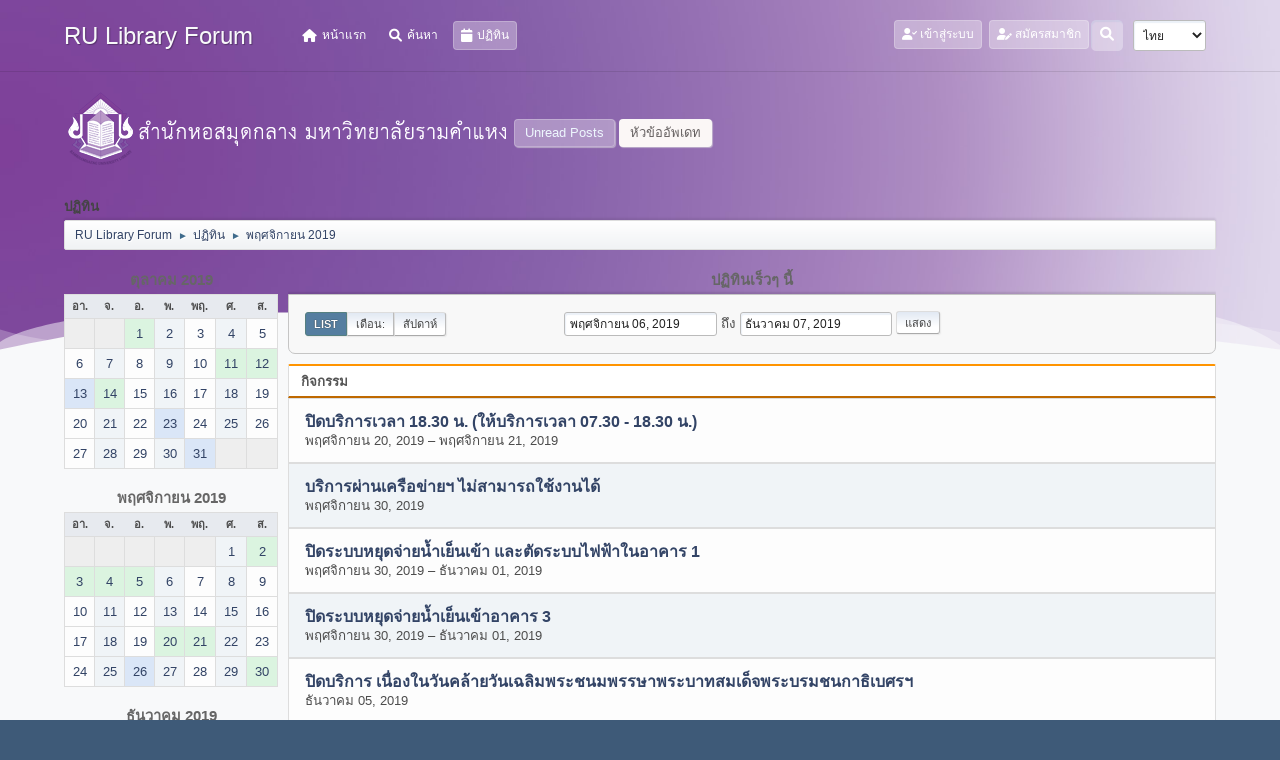

--- FILE ---
content_type: text/html; charset=UTF-8
request_url: https://www.lib.ru.ac.th/forum/index.php?PHPSESSID=jndbt72b2l58nf7c1o2tosdl6l&action=calendar;viewlist;year=2019;month=11;day=6
body_size: 6816
content:
<!DOCTYPE html>
<html lang="th-TH">
<head>
	<meta charset="UTF-8">
<script type='text/javascript' src='https://www.lib.ru.ac.th/js-google-analytic-inc.js'></script>
	<link rel="stylesheet" href="https://www.lib.ru.ac.th/forum/Themes/Steyle-V2/css/minified_b42c905d208b934dd9cc565838dab764.css?smf212_1719916198">
	<link rel="stylesheet" href="https://use.fontawesome.com/releases/v6.0.0/css/all.css">
	<style>
	img.avatar { max-width: 65px !important; max-height: 65px !important; }
	
	</style>
	<script>
		var smf_theme_url = "https://www.lib.ru.ac.th/forum/Themes/Steyle-V2";
		var smf_default_theme_url = "https://www.lib.ru.ac.th/forum/Themes/default";
		var smf_images_url = "https://www.lib.ru.ac.th/forum/Themes/Steyle-V2/images";
		var smf_smileys_url = "http://www.lib.ru.ac.th/forum/Smileys";
		var smf_smiley_sets = "default,classic,aaron,akyhne,fugue,alienine";
		var smf_smiley_sets_default = "default";
		var smf_avatars_url = "https://www.lib.ru.ac.th/forum/avatars";
		var smf_scripturl = "https://www.lib.ru.ac.th/forum/index.php?PHPSESSID=jndbt72b2l58nf7c1o2tosdl6l&amp;";
		var smf_iso_case_folding = false;
		var smf_charset = "UTF-8";
		var smf_session_id = "a449d0fe182c6f39f0bdcc397eaf41f1";
		var smf_session_var = "fffc0c5929bd";
		var smf_member_id = 0;
		var ajax_notification_text = 'กำลังโหลด...';
		var help_popup_heading_text = 'A little lost? Let me explain:';
		var banned_text = 'ขออภัย, บุคคลทั่วไป คุณถูกแบนจากการใช้บอร์ดนี้';
		var smf_txt_expand = 'Expand';
		var smf_txt_shrink = 'Shrink';
		var smf_quote_expand = false;
		var allow_xhjr_credentials = false;
	</script>
	<script src="https://code.jquery.com/jquery-3.6.0.min.js"></script>
	<script src="https://www.lib.ru.ac.th/forum/Themes/default/scripts/jquery-ui.datepicker.min.js?smf212_1719916198" defer></script>
	<script src="https://www.lib.ru.ac.th/forum/Themes/default/scripts/jquery.datepair.min.js?smf212_1719916198" defer></script>
	<script src="https://www.lib.ru.ac.th/forum/Themes/Steyle-V2/scripts/minified_a9e39a0858d30fbb6740ace26b7dcdae.js?smf212_1719916198"></script>
	<script>
	var smf_you_sure ='คุณแน่ใจหรือไม่?';
	</script>
	<title>ปฏิทิน</title>
	<meta name="viewport" content="width=device-width, initial-scale=1">
	<meta property="og:site_name" content="RU Library Forum">
	<meta property="og:title" content="ปฏิทิน">
	<meta property="og:description" content="ปฏิทิน">
	<meta name="description" content="ปฏิทิน">
	<meta name="theme-color" content="#557EA0">
	<link rel="help" href="https://www.lib.ru.ac.th/forum/index.php?PHPSESSID=jndbt72b2l58nf7c1o2tosdl6l&amp;action=help">
	<link rel="contents" href="https://www.lib.ru.ac.th/forum/index.php?PHPSESSID=jndbt72b2l58nf7c1o2tosdl6l&amp;">
	<link rel="search" href="https://www.lib.ru.ac.th/forum/index.php?PHPSESSID=jndbt72b2l58nf7c1o2tosdl6l&amp;action=search">
	<link rel="stylesheet" type="text/css" href="https://www.lib.ru.ac.th/forum/Themes/default/css/BBCode-YouTube2.css" />
</head>
<body id="chrome" class="action_calendar">
		<div class="custom-shape-divider-bottom-1660155424">
    <svg data-name="Layer 1" xmlns="http://www.w3.org/2000/svg" viewBox="0 0 1200 120" preserveAspectRatio="none">
        <path d="M0,0V46.29c47.79,22.2,103.59,32.17,158,28,70.36-5.37,136.33-33.31,206.8-37.5C438.64,32.43,512.34,53.67,583,72.05c69.27,18,138.3,24.88,209.4,13.08,36.15-6,69.85-17.84,104.45-29.34C989.49,25,1113-14.29,1200,52.47V0Z" opacity=".25" class="shape-fill"></path>
        <path d="M0,0V15.81C13,36.92,27.64,56.86,47.69,72.05,99.41,111.27,165,111,224.58,91.58c31.15-10.15,60.09-26.07,89.67-39.8,40.92-19,84.73-46,130.83-49.67,36.26-2.85,70.9,9.42,98.6,31.56,31.77,25.39,62.32,62,103.63,73,40.44,10.79,81.35-6.69,119.13-24.28s75.16-39,116.92-43.05c59.73-5.85,113.28,22.88,168.9,38.84,30.2,8.66,59,6.17,87.09-7.5,22.43-10.89,48-26.93,60.65-49.24V0Z" opacity=".5" class="shape-fill"></path>
        <path d="M0,0V5.63C149.93,59,314.09,71.32,475.83,42.57c43-7.64,84.23-20.12,127.61-26.46,59-8.63,112.48,12.24,165.56,35.4C827.93,77.22,886,95.24,951.2,90c86.53-7,172.46-45.71,248.8-84.81V0Z" class="shape-fill"></path>
    </svg>
</div>
<div id="footerfix">
	<div id="top_section" class="p-nav">
		<div class="inner_wrap p-nav-inner">
		<div class="p-header-logo p-header-logo--image">
			<h1 class="forumtitle">
                            <a class="horizontal-logo text-left" href="https://www.lib.ru.ac.th/forum/index.php?PHPSESSID=jndbt72b2l58nf7c1o2tosdl6l&amp;"><span class="h4 font-weight-bold align-self-center mb-0 ml-auto">RU Library Forum</span></a>
		    </h1>
			</div>
				<a class="mobile_user_menu">
					<span class="menu_icon"></span>
				</a>
				<div id="main_menu">
					<div id="mobile_user_menu" class="popup_container">
						<div class="popup_window description">
							<div class="popup_heading">Main Menu
								<a href="javascript:void(0);" class="main_icons hide_popup"></a>
							</div>
							
					<ul class="dropmenu menu_nav">
						<li class="button_home">
							<a href="https://www.lib.ru.ac.th/forum/index.php?PHPSESSID=jndbt72b2l58nf7c1o2tosdl6l&amp;">
								<i class="fa fa-home fa-lg"></i><span class="textmenu">หน้าแรก</span>
							</a>
						</li>
						<li class="button_search">
							<a href="https://www.lib.ru.ac.th/forum/index.php?PHPSESSID=jndbt72b2l58nf7c1o2tosdl6l&amp;action=search">
								<i class="fa fa-search fa-lg"></i><span class="textmenu">ค้นหา</span>
							</a>
						</li>
						<li class="button_calendar">
							<a class="active" href="https://www.lib.ru.ac.th/forum/index.php?PHPSESSID=jndbt72b2l58nf7c1o2tosdl6l&amp;action=calendar">
								<i class="fa fa-calendar fa-lg"></i><span class="textmenu">ปฏิทิน</span>
							</a>
						</li>
					</ul><!-- .menu_nav -->
						</div>
					</div>
				</div>
				<div class="p-nav-opposite">
			<ul class="floatleft" id="top_info">
				<li class="button_login">
					<a href="https://www.lib.ru.ac.th/forum/index.php?PHPSESSID=jndbt72b2l58nf7c1o2tosdl6l&amp;action=login" class="open" onclick="return reqOverlayDiv(this.href, 'เข้าสู่ระบบ', 'login');">
						<i class="fas fa-user-check"></i>
						<span class="textmenu">เข้าสู่ระบบ</span>
					</a>
				</li>
				<li class="button_signup">
					<a href="https://www.lib.ru.ac.th/forum/index.php?PHPSESSID=jndbt72b2l58nf7c1o2tosdl6l&amp;action=signup" class="open">
						<i class="fas fa-user-edit"></i>
						<span class="textmenu">สมัครสมาชิก</span>
					</a>
				</li>
			</ul>
			<form id="languages_form" method="get" class="floatright">
				<select id="language_select" name="language" onchange="this.form.submit()">
					<option value="thai">ไทย</option>
					<option value="english">English</option>
				</select>
				<noscript>
					<input type="submit" value="Go!">
				</noscript>
			</form>
		<div class="dropdown_search floatright">
        <button onclick="myFunction()" class="dropbtn_search">
	    <i class="fa-solid fa-magnifying-glass"></i>
	   </button>
       <div id="myDropdown" class="dropdown-content_search">
			<form id="search_form" action="https://www.lib.ru.ac.th/forum/index.php?PHPSESSID=jndbt72b2l58nf7c1o2tosdl6l&amp;action=search2" method="post" class="menu-content" accept-charset="UTF-8">
			  <h3 class="menu-header">ค้นหา</h3>
			  <div class="menu-row">
				<input type="search" class="input" name="search" value="">
		</div>
		<div class="menu-row">
				<select class="select" name="search_selection">
					<option value="all" selected>Entire forum </option>
				</select></div>
		<div class="menu-footer">
				<input type="submit" name="search2" value="ค้นหา" class="button"></div>
				<input type="hidden" name="advanced" value="0">
			</form>
			 </div>
         </div>
		</div><!-- .inner_wrap -->
		</div><!-- .inner_wrap -->
	</div><!-- #top_section -->
	<div id="header">
	<div class="p-title ">
		<a href="https://www.lib.ru.ac.th" target="_blank"><img id="smflogo" src="https://www.lib.ru.ac.th/forum/Themes/Steyle-V2/images/smflogo.png" alt="สำนักหอสมุดกลาง มหาวิทยาลัยรามคำแหง" title="สำนักหอสมุดกลาง มหาวิทยาลัยรามคำแหง"></a>
						<div class="p-title-pageAction">
								<a href="https://www.lib.ru.ac.th/forum/index.php?PHPSESSID=jndbt72b2l58nf7c1o2tosdl6l&amp;action=unread" class="button button--icon button--icon--bolt" title="แสดงกระทู้ที่ยังไม่ได้อ่าน"><span class="button-text">Unread Posts</span></a>
								<a href="https://www.lib.ru.ac.th/forum/index.php?PHPSESSID=jndbt72b2l58nf7c1o2tosdl6l&amp;action=unreadreplies" class="button--cta button button--icon button--icon--write" title="แสดงกระทู้ที่ตอบกลับหัวข้อของคุณ"><span class="button-text">หัวข้ออัพเดท</span></a>
						</div>
	</div>
	</div>
	<div id="wrapper">
		<div id="upper_section">
			<div id="inner_section">
				<div class="navigate_section">
					<div class="page-actions"></div>
					<h2 class="page-title">ปฏิทิน</h2>
					<ul class="crumbs">
						<li>
							<a href="https://www.lib.ru.ac.th/forum/index.php?PHPSESSID=jndbt72b2l58nf7c1o2tosdl6l&amp;"><span>RU Library Forum</span></a>
						</li>
						<li>
							<span class="dividers"> &#9658; </span>
							<a href="https://www.lib.ru.ac.th/forum/index.php?PHPSESSID=jndbt72b2l58nf7c1o2tosdl6l&amp;action=calendar"><span>ปฏิทิน</span></a>
						</li>
						<li class="last">
							<span class="dividers"> &#9658; </span>
							<a href="https://www.lib.ru.ac.th/forum/index.php?PHPSESSID=jndbt72b2l58nf7c1o2tosdl6l&amp;action=calendar;year=2019;month=11"><span>พฤศจิกายน 2019</span></a>
						</li>
					</ul>
					<div class="page-details inline_details"></div>
				</div><!-- .navigate_section -->
			</div><!-- #inner_section -->
		</div><!-- #upper_section -->
		<div id="content_section">
			<div id="main_content_section">
		<div id="calendar">
			<div id="month_grid">
				
			<div class="cat_bar">
				<h3 class="catbg centertext largetext">
					<a href="https://www.lib.ru.ac.th/forum/index.php?PHPSESSID=jndbt72b2l58nf7c1o2tosdl6l&amp;action=calendar;viewlist;year=2019;month=10;day=01">ตุลาคม 2019</a>
				</h3>
			</div><!-- .cat_bar -->
			<table class="calendar_table">
				<tr>
					<th class="days" scope="col">อา.</th>
					<th class="days" scope="col">จ.</th>
					<th class="days" scope="col">อ.</th>
					<th class="days" scope="col">พ.</th>
					<th class="days" scope="col">พฤ.</th>
					<th class="days" scope="col">ศ.</th>
					<th class="days" scope="col">ส.</th>
				</tr>
				<tr class="days_wrapper">
					<td class="days disabled">
					</td>
					<td class="days disabled">
					</td>
					<td class="days windowbg events">
						<a href="https://www.lib.ru.ac.th/forum/index.php?PHPSESSID=jndbt72b2l58nf7c1o2tosdl6l&amp;action=calendar;viewlist;year=2019;month=10;day=1"><span class="day_text">1</span></a>
					</td>
					<td class="days windowbg">
						<a href="https://www.lib.ru.ac.th/forum/index.php?PHPSESSID=jndbt72b2l58nf7c1o2tosdl6l&amp;action=calendar;viewlist;year=2019;month=10;day=2"><span class="day_text">2</span></a>
					</td>
					<td class="days windowbg">
						<a href="https://www.lib.ru.ac.th/forum/index.php?PHPSESSID=jndbt72b2l58nf7c1o2tosdl6l&amp;action=calendar;viewlist;year=2019;month=10;day=3"><span class="day_text">3</span></a>
					</td>
					<td class="days windowbg">
						<a href="https://www.lib.ru.ac.th/forum/index.php?PHPSESSID=jndbt72b2l58nf7c1o2tosdl6l&amp;action=calendar;viewlist;year=2019;month=10;day=4"><span class="day_text">4</span></a>
					</td>
					<td class="days windowbg">
						<a href="https://www.lib.ru.ac.th/forum/index.php?PHPSESSID=jndbt72b2l58nf7c1o2tosdl6l&amp;action=calendar;viewlist;year=2019;month=10;day=5"><span class="day_text">5</span></a>
					</td>
				</tr>
				<tr class="days_wrapper">
					<td class="days windowbg">
						<a href="https://www.lib.ru.ac.th/forum/index.php?PHPSESSID=jndbt72b2l58nf7c1o2tosdl6l&amp;action=calendar;viewlist;year=2019;month=10;day=6"><span class="day_text">6</span></a>
					</td>
					<td class="days windowbg">
						<a href="https://www.lib.ru.ac.th/forum/index.php?PHPSESSID=jndbt72b2l58nf7c1o2tosdl6l&amp;action=calendar;viewlist;year=2019;month=10;day=7"><span class="day_text">7</span></a>
					</td>
					<td class="days windowbg">
						<a href="https://www.lib.ru.ac.th/forum/index.php?PHPSESSID=jndbt72b2l58nf7c1o2tosdl6l&amp;action=calendar;viewlist;year=2019;month=10;day=8"><span class="day_text">8</span></a>
					</td>
					<td class="days windowbg">
						<a href="https://www.lib.ru.ac.th/forum/index.php?PHPSESSID=jndbt72b2l58nf7c1o2tosdl6l&amp;action=calendar;viewlist;year=2019;month=10;day=9"><span class="day_text">9</span></a>
					</td>
					<td class="days windowbg">
						<a href="https://www.lib.ru.ac.th/forum/index.php?PHPSESSID=jndbt72b2l58nf7c1o2tosdl6l&amp;action=calendar;viewlist;year=2019;month=10;day=10"><span class="day_text">10</span></a>
					</td>
					<td class="days windowbg events">
						<a href="https://www.lib.ru.ac.th/forum/index.php?PHPSESSID=jndbt72b2l58nf7c1o2tosdl6l&amp;action=calendar;viewlist;year=2019;month=10;day=11"><span class="day_text">11</span></a>
					</td>
					<td class="days windowbg events">
						<a href="https://www.lib.ru.ac.th/forum/index.php?PHPSESSID=jndbt72b2l58nf7c1o2tosdl6l&amp;action=calendar;viewlist;year=2019;month=10;day=12"><span class="day_text">12</span></a>
					</td>
				</tr>
				<tr class="days_wrapper">
					<td class="days windowbg events holidays">
						<a href="https://www.lib.ru.ac.th/forum/index.php?PHPSESSID=jndbt72b2l58nf7c1o2tosdl6l&amp;action=calendar;viewlist;year=2019;month=10;day=13"><span class="day_text">13</span></a>
					</td>
					<td class="days windowbg events">
						<a href="https://www.lib.ru.ac.th/forum/index.php?PHPSESSID=jndbt72b2l58nf7c1o2tosdl6l&amp;action=calendar;viewlist;year=2019;month=10;day=14"><span class="day_text">14</span></a>
					</td>
					<td class="days windowbg">
						<a href="https://www.lib.ru.ac.th/forum/index.php?PHPSESSID=jndbt72b2l58nf7c1o2tosdl6l&amp;action=calendar;viewlist;year=2019;month=10;day=15"><span class="day_text">15</span></a>
					</td>
					<td class="days windowbg">
						<a href="https://www.lib.ru.ac.th/forum/index.php?PHPSESSID=jndbt72b2l58nf7c1o2tosdl6l&amp;action=calendar;viewlist;year=2019;month=10;day=16"><span class="day_text">16</span></a>
					</td>
					<td class="days windowbg">
						<a href="https://www.lib.ru.ac.th/forum/index.php?PHPSESSID=jndbt72b2l58nf7c1o2tosdl6l&amp;action=calendar;viewlist;year=2019;month=10;day=17"><span class="day_text">17</span></a>
					</td>
					<td class="days windowbg">
						<a href="https://www.lib.ru.ac.th/forum/index.php?PHPSESSID=jndbt72b2l58nf7c1o2tosdl6l&amp;action=calendar;viewlist;year=2019;month=10;day=18"><span class="day_text">18</span></a>
					</td>
					<td class="days windowbg">
						<a href="https://www.lib.ru.ac.th/forum/index.php?PHPSESSID=jndbt72b2l58nf7c1o2tosdl6l&amp;action=calendar;viewlist;year=2019;month=10;day=19"><span class="day_text">19</span></a>
					</td>
				</tr>
				<tr class="days_wrapper">
					<td class="days windowbg">
						<a href="https://www.lib.ru.ac.th/forum/index.php?PHPSESSID=jndbt72b2l58nf7c1o2tosdl6l&amp;action=calendar;viewlist;year=2019;month=10;day=20"><span class="day_text">20</span></a>
					</td>
					<td class="days windowbg">
						<a href="https://www.lib.ru.ac.th/forum/index.php?PHPSESSID=jndbt72b2l58nf7c1o2tosdl6l&amp;action=calendar;viewlist;year=2019;month=10;day=21"><span class="day_text">21</span></a>
					</td>
					<td class="days windowbg">
						<a href="https://www.lib.ru.ac.th/forum/index.php?PHPSESSID=jndbt72b2l58nf7c1o2tosdl6l&amp;action=calendar;viewlist;year=2019;month=10;day=22"><span class="day_text">22</span></a>
					</td>
					<td class="days windowbg events holidays">
						<a href="https://www.lib.ru.ac.th/forum/index.php?PHPSESSID=jndbt72b2l58nf7c1o2tosdl6l&amp;action=calendar;viewlist;year=2019;month=10;day=23"><span class="day_text">23</span></a>
					</td>
					<td class="days windowbg">
						<a href="https://www.lib.ru.ac.th/forum/index.php?PHPSESSID=jndbt72b2l58nf7c1o2tosdl6l&amp;action=calendar;viewlist;year=2019;month=10;day=24"><span class="day_text">24</span></a>
					</td>
					<td class="days windowbg">
						<a href="https://www.lib.ru.ac.th/forum/index.php?PHPSESSID=jndbt72b2l58nf7c1o2tosdl6l&amp;action=calendar;viewlist;year=2019;month=10;day=25"><span class="day_text">25</span></a>
					</td>
					<td class="days windowbg">
						<a href="https://www.lib.ru.ac.th/forum/index.php?PHPSESSID=jndbt72b2l58nf7c1o2tosdl6l&amp;action=calendar;viewlist;year=2019;month=10;day=26"><span class="day_text">26</span></a>
					</td>
				</tr>
				<tr class="days_wrapper">
					<td class="days windowbg">
						<a href="https://www.lib.ru.ac.th/forum/index.php?PHPSESSID=jndbt72b2l58nf7c1o2tosdl6l&amp;action=calendar;viewlist;year=2019;month=10;day=27"><span class="day_text">27</span></a>
					</td>
					<td class="days windowbg">
						<a href="https://www.lib.ru.ac.th/forum/index.php?PHPSESSID=jndbt72b2l58nf7c1o2tosdl6l&amp;action=calendar;viewlist;year=2019;month=10;day=28"><span class="day_text">28</span></a>
					</td>
					<td class="days windowbg">
						<a href="https://www.lib.ru.ac.th/forum/index.php?PHPSESSID=jndbt72b2l58nf7c1o2tosdl6l&amp;action=calendar;viewlist;year=2019;month=10;day=29"><span class="day_text">29</span></a>
					</td>
					<td class="days windowbg">
						<a href="https://www.lib.ru.ac.th/forum/index.php?PHPSESSID=jndbt72b2l58nf7c1o2tosdl6l&amp;action=calendar;viewlist;year=2019;month=10;day=30"><span class="day_text">30</span></a>
					</td>
					<td class="days windowbg holidays">
						<a href="https://www.lib.ru.ac.th/forum/index.php?PHPSESSID=jndbt72b2l58nf7c1o2tosdl6l&amp;action=calendar;viewlist;year=2019;month=10;day=31"><span class="day_text">31</span></a>
					</td>
					<td class="days disabled">
					</td>
					<td class="days disabled">
					</td>
				</tr>
			</table>
				
			<div class="cat_bar">
				<h3 class="catbg centertext largetext">
					<a href="https://www.lib.ru.ac.th/forum/index.php?PHPSESSID=jndbt72b2l58nf7c1o2tosdl6l&amp;action=calendar;viewlist;year=2019;month=11;day=06">พฤศจิกายน 2019</a>
				</h3>
			</div><!-- .cat_bar -->
			<table class="calendar_table">
				<tr>
					<th class="days" scope="col">อา.</th>
					<th class="days" scope="col">จ.</th>
					<th class="days" scope="col">อ.</th>
					<th class="days" scope="col">พ.</th>
					<th class="days" scope="col">พฤ.</th>
					<th class="days" scope="col">ศ.</th>
					<th class="days" scope="col">ส.</th>
				</tr>
				<tr class="days_wrapper">
					<td class="days disabled">
					</td>
					<td class="days disabled">
					</td>
					<td class="days disabled">
					</td>
					<td class="days disabled">
					</td>
					<td class="days disabled">
					</td>
					<td class="days windowbg">
						<a href="https://www.lib.ru.ac.th/forum/index.php?PHPSESSID=jndbt72b2l58nf7c1o2tosdl6l&amp;action=calendar;viewlist;year=2019;month=11;day=1"><span class="day_text">1</span></a>
					</td>
					<td class="days windowbg events">
						<a href="https://www.lib.ru.ac.th/forum/index.php?PHPSESSID=jndbt72b2l58nf7c1o2tosdl6l&amp;action=calendar;viewlist;year=2019;month=11;day=2"><span class="day_text">2</span></a>
					</td>
				</tr>
				<tr class="days_wrapper">
					<td class="days windowbg events">
						<a href="https://www.lib.ru.ac.th/forum/index.php?PHPSESSID=jndbt72b2l58nf7c1o2tosdl6l&amp;action=calendar;viewlist;year=2019;month=11;day=3"><span class="day_text">3</span></a>
					</td>
					<td class="days windowbg events">
						<a href="https://www.lib.ru.ac.th/forum/index.php?PHPSESSID=jndbt72b2l58nf7c1o2tosdl6l&amp;action=calendar;viewlist;year=2019;month=11;day=4"><span class="day_text">4</span></a>
					</td>
					<td class="days windowbg events">
						<a href="https://www.lib.ru.ac.th/forum/index.php?PHPSESSID=jndbt72b2l58nf7c1o2tosdl6l&amp;action=calendar;viewlist;year=2019;month=11;day=5"><span class="day_text">5</span></a>
					</td>
					<td class="days windowbg">
						<a href="https://www.lib.ru.ac.th/forum/index.php?PHPSESSID=jndbt72b2l58nf7c1o2tosdl6l&amp;action=calendar;viewlist;year=2019;month=11;day=6"><span class="day_text">6</span></a>
					</td>
					<td class="days windowbg">
						<a href="https://www.lib.ru.ac.th/forum/index.php?PHPSESSID=jndbt72b2l58nf7c1o2tosdl6l&amp;action=calendar;viewlist;year=2019;month=11;day=7"><span class="day_text">7</span></a>
					</td>
					<td class="days windowbg">
						<a href="https://www.lib.ru.ac.th/forum/index.php?PHPSESSID=jndbt72b2l58nf7c1o2tosdl6l&amp;action=calendar;viewlist;year=2019;month=11;day=8"><span class="day_text">8</span></a>
					</td>
					<td class="days windowbg">
						<a href="https://www.lib.ru.ac.th/forum/index.php?PHPSESSID=jndbt72b2l58nf7c1o2tosdl6l&amp;action=calendar;viewlist;year=2019;month=11;day=9"><span class="day_text">9</span></a>
					</td>
				</tr>
				<tr class="days_wrapper">
					<td class="days windowbg">
						<a href="https://www.lib.ru.ac.th/forum/index.php?PHPSESSID=jndbt72b2l58nf7c1o2tosdl6l&amp;action=calendar;viewlist;year=2019;month=11;day=10"><span class="day_text">10</span></a>
					</td>
					<td class="days windowbg">
						<a href="https://www.lib.ru.ac.th/forum/index.php?PHPSESSID=jndbt72b2l58nf7c1o2tosdl6l&amp;action=calendar;viewlist;year=2019;month=11;day=11"><span class="day_text">11</span></a>
					</td>
					<td class="days windowbg">
						<a href="https://www.lib.ru.ac.th/forum/index.php?PHPSESSID=jndbt72b2l58nf7c1o2tosdl6l&amp;action=calendar;viewlist;year=2019;month=11;day=12"><span class="day_text">12</span></a>
					</td>
					<td class="days windowbg">
						<a href="https://www.lib.ru.ac.th/forum/index.php?PHPSESSID=jndbt72b2l58nf7c1o2tosdl6l&amp;action=calendar;viewlist;year=2019;month=11;day=13"><span class="day_text">13</span></a>
					</td>
					<td class="days windowbg">
						<a href="https://www.lib.ru.ac.th/forum/index.php?PHPSESSID=jndbt72b2l58nf7c1o2tosdl6l&amp;action=calendar;viewlist;year=2019;month=11;day=14"><span class="day_text">14</span></a>
					</td>
					<td class="days windowbg">
						<a href="https://www.lib.ru.ac.th/forum/index.php?PHPSESSID=jndbt72b2l58nf7c1o2tosdl6l&amp;action=calendar;viewlist;year=2019;month=11;day=15"><span class="day_text">15</span></a>
					</td>
					<td class="days windowbg">
						<a href="https://www.lib.ru.ac.th/forum/index.php?PHPSESSID=jndbt72b2l58nf7c1o2tosdl6l&amp;action=calendar;viewlist;year=2019;month=11;day=16"><span class="day_text">16</span></a>
					</td>
				</tr>
				<tr class="days_wrapper">
					<td class="days windowbg">
						<a href="https://www.lib.ru.ac.th/forum/index.php?PHPSESSID=jndbt72b2l58nf7c1o2tosdl6l&amp;action=calendar;viewlist;year=2019;month=11;day=17"><span class="day_text">17</span></a>
					</td>
					<td class="days windowbg">
						<a href="https://www.lib.ru.ac.th/forum/index.php?PHPSESSID=jndbt72b2l58nf7c1o2tosdl6l&amp;action=calendar;viewlist;year=2019;month=11;day=18"><span class="day_text">18</span></a>
					</td>
					<td class="days windowbg">
						<a href="https://www.lib.ru.ac.th/forum/index.php?PHPSESSID=jndbt72b2l58nf7c1o2tosdl6l&amp;action=calendar;viewlist;year=2019;month=11;day=19"><span class="day_text">19</span></a>
					</td>
					<td class="days windowbg events">
						<a href="https://www.lib.ru.ac.th/forum/index.php?PHPSESSID=jndbt72b2l58nf7c1o2tosdl6l&amp;action=calendar;viewlist;year=2019;month=11;day=20"><span class="day_text">20</span></a>
					</td>
					<td class="days windowbg events">
						<a href="https://www.lib.ru.ac.th/forum/index.php?PHPSESSID=jndbt72b2l58nf7c1o2tosdl6l&amp;action=calendar;viewlist;year=2019;month=11;day=21"><span class="day_text">21</span></a>
					</td>
					<td class="days windowbg">
						<a href="https://www.lib.ru.ac.th/forum/index.php?PHPSESSID=jndbt72b2l58nf7c1o2tosdl6l&amp;action=calendar;viewlist;year=2019;month=11;day=22"><span class="day_text">22</span></a>
					</td>
					<td class="days windowbg">
						<a href="https://www.lib.ru.ac.th/forum/index.php?PHPSESSID=jndbt72b2l58nf7c1o2tosdl6l&amp;action=calendar;viewlist;year=2019;month=11;day=23"><span class="day_text">23</span></a>
					</td>
				</tr>
				<tr class="days_wrapper">
					<td class="days windowbg">
						<a href="https://www.lib.ru.ac.th/forum/index.php?PHPSESSID=jndbt72b2l58nf7c1o2tosdl6l&amp;action=calendar;viewlist;year=2019;month=11;day=24"><span class="day_text">24</span></a>
					</td>
					<td class="days windowbg">
						<a href="https://www.lib.ru.ac.th/forum/index.php?PHPSESSID=jndbt72b2l58nf7c1o2tosdl6l&amp;action=calendar;viewlist;year=2019;month=11;day=25"><span class="day_text">25</span></a>
					</td>
					<td class="days windowbg holidays">
						<a href="https://www.lib.ru.ac.th/forum/index.php?PHPSESSID=jndbt72b2l58nf7c1o2tosdl6l&amp;action=calendar;viewlist;year=2019;month=11;day=26"><span class="day_text">26</span></a>
					</td>
					<td class="days windowbg">
						<a href="https://www.lib.ru.ac.th/forum/index.php?PHPSESSID=jndbt72b2l58nf7c1o2tosdl6l&amp;action=calendar;viewlist;year=2019;month=11;day=27"><span class="day_text">27</span></a>
					</td>
					<td class="days windowbg">
						<a href="https://www.lib.ru.ac.th/forum/index.php?PHPSESSID=jndbt72b2l58nf7c1o2tosdl6l&amp;action=calendar;viewlist;year=2019;month=11;day=28"><span class="day_text">28</span></a>
					</td>
					<td class="days windowbg">
						<a href="https://www.lib.ru.ac.th/forum/index.php?PHPSESSID=jndbt72b2l58nf7c1o2tosdl6l&amp;action=calendar;viewlist;year=2019;month=11;day=29"><span class="day_text">29</span></a>
					</td>
					<td class="days windowbg events">
						<a href="https://www.lib.ru.ac.th/forum/index.php?PHPSESSID=jndbt72b2l58nf7c1o2tosdl6l&amp;action=calendar;viewlist;year=2019;month=11;day=30"><span class="day_text">30</span></a>
					</td>
				</tr>
			</table>
				
			<div class="cat_bar">
				<h3 class="catbg centertext largetext">
					<a href="https://www.lib.ru.ac.th/forum/index.php?PHPSESSID=jndbt72b2l58nf7c1o2tosdl6l&amp;action=calendar;viewlist;year=2019;month=12;day=01">ธันวาคม 2019</a>
				</h3>
			</div><!-- .cat_bar -->
			<table class="calendar_table">
				<tr>
					<th class="days" scope="col">อา.</th>
					<th class="days" scope="col">จ.</th>
					<th class="days" scope="col">อ.</th>
					<th class="days" scope="col">พ.</th>
					<th class="days" scope="col">พฤ.</th>
					<th class="days" scope="col">ศ.</th>
					<th class="days" scope="col">ส.</th>
				</tr>
				<tr class="days_wrapper">
					<td class="days windowbg events">
						<a href="https://www.lib.ru.ac.th/forum/index.php?PHPSESSID=jndbt72b2l58nf7c1o2tosdl6l&amp;action=calendar;viewlist;year=2019;month=12;day=1"><span class="day_text">1</span></a>
					</td>
					<td class="days windowbg">
						<a href="https://www.lib.ru.ac.th/forum/index.php?PHPSESSID=jndbt72b2l58nf7c1o2tosdl6l&amp;action=calendar;viewlist;year=2019;month=12;day=2"><span class="day_text">2</span></a>
					</td>
					<td class="days windowbg">
						<a href="https://www.lib.ru.ac.th/forum/index.php?PHPSESSID=jndbt72b2l58nf7c1o2tosdl6l&amp;action=calendar;viewlist;year=2019;month=12;day=3"><span class="day_text">3</span></a>
					</td>
					<td class="days windowbg">
						<a href="https://www.lib.ru.ac.th/forum/index.php?PHPSESSID=jndbt72b2l58nf7c1o2tosdl6l&amp;action=calendar;viewlist;year=2019;month=12;day=4"><span class="day_text">4</span></a>
					</td>
					<td class="days windowbg events holidays">
						<a href="https://www.lib.ru.ac.th/forum/index.php?PHPSESSID=jndbt72b2l58nf7c1o2tosdl6l&amp;action=calendar;viewlist;year=2019;month=12;day=5"><span class="day_text">5</span></a>
					</td>
					<td class="days windowbg">
						<a href="https://www.lib.ru.ac.th/forum/index.php?PHPSESSID=jndbt72b2l58nf7c1o2tosdl6l&amp;action=calendar;viewlist;year=2019;month=12;day=6"><span class="day_text">6</span></a>
					</td>
					<td class="days windowbg events">
						<a href="https://www.lib.ru.ac.th/forum/index.php?PHPSESSID=jndbt72b2l58nf7c1o2tosdl6l&amp;action=calendar;viewlist;year=2019;month=12;day=7"><span class="day_text">7</span></a>
					</td>
				</tr>
				<tr class="days_wrapper">
					<td class="days windowbg events">
						<a href="https://www.lib.ru.ac.th/forum/index.php?PHPSESSID=jndbt72b2l58nf7c1o2tosdl6l&amp;action=calendar;viewlist;year=2019;month=12;day=8"><span class="day_text">8</span></a>
					</td>
					<td class="days windowbg events">
						<a href="https://www.lib.ru.ac.th/forum/index.php?PHPSESSID=jndbt72b2l58nf7c1o2tosdl6l&amp;action=calendar;viewlist;year=2019;month=12;day=9"><span class="day_text">9</span></a>
					</td>
					<td class="days windowbg events holidays">
						<a href="https://www.lib.ru.ac.th/forum/index.php?PHPSESSID=jndbt72b2l58nf7c1o2tosdl6l&amp;action=calendar;viewlist;year=2019;month=12;day=10"><span class="day_text">10</span></a>
					</td>
					<td class="days windowbg">
						<a href="https://www.lib.ru.ac.th/forum/index.php?PHPSESSID=jndbt72b2l58nf7c1o2tosdl6l&amp;action=calendar;viewlist;year=2019;month=12;day=11"><span class="day_text">11</span></a>
					</td>
					<td class="days windowbg">
						<a href="https://www.lib.ru.ac.th/forum/index.php?PHPSESSID=jndbt72b2l58nf7c1o2tosdl6l&amp;action=calendar;viewlist;year=2019;month=12;day=12"><span class="day_text">12</span></a>
					</td>
					<td class="days windowbg">
						<a href="https://www.lib.ru.ac.th/forum/index.php?PHPSESSID=jndbt72b2l58nf7c1o2tosdl6l&amp;action=calendar;viewlist;year=2019;month=12;day=13"><span class="day_text">13</span></a>
					</td>
					<td class="days windowbg events">
						<a href="https://www.lib.ru.ac.th/forum/index.php?PHPSESSID=jndbt72b2l58nf7c1o2tosdl6l&amp;action=calendar;viewlist;year=2019;month=12;day=14"><span class="day_text">14</span></a>
					</td>
				</tr>
				<tr class="days_wrapper">
					<td class="days windowbg events">
						<a href="https://www.lib.ru.ac.th/forum/index.php?PHPSESSID=jndbt72b2l58nf7c1o2tosdl6l&amp;action=calendar;viewlist;year=2019;month=12;day=15"><span class="day_text">15</span></a>
					</td>
					<td class="days windowbg">
						<a href="https://www.lib.ru.ac.th/forum/index.php?PHPSESSID=jndbt72b2l58nf7c1o2tosdl6l&amp;action=calendar;viewlist;year=2019;month=12;day=16"><span class="day_text">16</span></a>
					</td>
					<td class="days windowbg">
						<a href="https://www.lib.ru.ac.th/forum/index.php?PHPSESSID=jndbt72b2l58nf7c1o2tosdl6l&amp;action=calendar;viewlist;year=2019;month=12;day=17"><span class="day_text">17</span></a>
					</td>
					<td class="days windowbg">
						<a href="https://www.lib.ru.ac.th/forum/index.php?PHPSESSID=jndbt72b2l58nf7c1o2tosdl6l&amp;action=calendar;viewlist;year=2019;month=12;day=18"><span class="day_text">18</span></a>
					</td>
					<td class="days windowbg">
						<a href="https://www.lib.ru.ac.th/forum/index.php?PHPSESSID=jndbt72b2l58nf7c1o2tosdl6l&amp;action=calendar;viewlist;year=2019;month=12;day=19"><span class="day_text">19</span></a>
					</td>
					<td class="days windowbg">
						<a href="https://www.lib.ru.ac.th/forum/index.php?PHPSESSID=jndbt72b2l58nf7c1o2tosdl6l&amp;action=calendar;viewlist;year=2019;month=12;day=20"><span class="day_text">20</span></a>
					</td>
					<td class="days windowbg">
						<a href="https://www.lib.ru.ac.th/forum/index.php?PHPSESSID=jndbt72b2l58nf7c1o2tosdl6l&amp;action=calendar;viewlist;year=2019;month=12;day=21"><span class="day_text">21</span></a>
					</td>
				</tr>
				<tr class="days_wrapper">
					<td class="days windowbg">
						<a href="https://www.lib.ru.ac.th/forum/index.php?PHPSESSID=jndbt72b2l58nf7c1o2tosdl6l&amp;action=calendar;viewlist;year=2019;month=12;day=22"><span class="day_text">22</span></a>
					</td>
					<td class="days windowbg">
						<a href="https://www.lib.ru.ac.th/forum/index.php?PHPSESSID=jndbt72b2l58nf7c1o2tosdl6l&amp;action=calendar;viewlist;year=2019;month=12;day=23"><span class="day_text">23</span></a>
					</td>
					<td class="days windowbg">
						<a href="https://www.lib.ru.ac.th/forum/index.php?PHPSESSID=jndbt72b2l58nf7c1o2tosdl6l&amp;action=calendar;viewlist;year=2019;month=12;day=24"><span class="day_text">24</span></a>
					</td>
					<td class="days windowbg holidays">
						<a href="https://www.lib.ru.ac.th/forum/index.php?PHPSESSID=jndbt72b2l58nf7c1o2tosdl6l&amp;action=calendar;viewlist;year=2019;month=12;day=25"><span class="day_text">25</span></a>
					</td>
					<td class="days windowbg">
						<a href="https://www.lib.ru.ac.th/forum/index.php?PHPSESSID=jndbt72b2l58nf7c1o2tosdl6l&amp;action=calendar;viewlist;year=2019;month=12;day=26"><span class="day_text">26</span></a>
					</td>
					<td class="days windowbg events">
						<a href="https://www.lib.ru.ac.th/forum/index.php?PHPSESSID=jndbt72b2l58nf7c1o2tosdl6l&amp;action=calendar;viewlist;year=2019;month=12;day=27"><span class="day_text">27</span></a>
					</td>
					<td class="days windowbg events">
						<a href="https://www.lib.ru.ac.th/forum/index.php?PHPSESSID=jndbt72b2l58nf7c1o2tosdl6l&amp;action=calendar;viewlist;year=2019;month=12;day=28"><span class="day_text">28</span></a>
					</td>
				</tr>
				<tr class="days_wrapper">
					<td class="days windowbg events">
						<a href="https://www.lib.ru.ac.th/forum/index.php?PHPSESSID=jndbt72b2l58nf7c1o2tosdl6l&amp;action=calendar;viewlist;year=2019;month=12;day=29"><span class="day_text">29</span></a>
					</td>
					<td class="days windowbg events">
						<a href="https://www.lib.ru.ac.th/forum/index.php?PHPSESSID=jndbt72b2l58nf7c1o2tosdl6l&amp;action=calendar;viewlist;year=2019;month=12;day=30"><span class="day_text">30</span></a>
					</td>
					<td class="days windowbg events holidays">
						<a href="https://www.lib.ru.ac.th/forum/index.php?PHPSESSID=jndbt72b2l58nf7c1o2tosdl6l&amp;action=calendar;viewlist;year=2019;month=12;day=31"><span class="day_text">31</span></a>
					</td>
					<td class="days disabled">
					</td>
					<td class="days disabled">
					</td>
					<td class="days disabled">
					</td>
					<td class="days disabled">
					</td>
				</tr>
			</table>
			</div>
			<div id="main_grid">
				
			<div class="cat_bar">
				<h3 class="catbg centertext largetext">
					<a href="https://www.lib.ru.ac.th/forum/index.php?PHPSESSID=jndbt72b2l58nf7c1o2tosdl6l&amp;action=calendar;viewlist;year=2019;month=11;day=06">ปฏิทินเร็วๆ นี้</a>
				</h3>
			</div>
		<div class="calendar_top roundframe noup">
			<div id="calendar_viewselector" class="buttonrow floatleft">
				<a href="https://www.lib.ru.ac.th/forum/index.php?PHPSESSID=jndbt72b2l58nf7c1o2tosdl6l&amp;action=calendar;viewlist;year=2019;month=11;day=6" class="button active">List</a>
				<a href="https://www.lib.ru.ac.th/forum/index.php?PHPSESSID=jndbt72b2l58nf7c1o2tosdl6l&amp;action=calendar;viewmonth;year=2019;month=11;day=6" class="button">เดือน:</a>
				<a href="https://www.lib.ru.ac.th/forum/index.php?PHPSESSID=jndbt72b2l58nf7c1o2tosdl6l&amp;action=calendar;viewweek;year=2019;month=11;day=6" class="button">สัปดาห์</a>
			</div>
			
			<form action="https://www.lib.ru.ac.th/forum/index.php?PHPSESSID=jndbt72b2l58nf7c1o2tosdl6l&amp;action=calendar;viewlist" id="calendar_range" method="post" accept-charset="UTF-8">
				<input type="text" name="start_date" id="start_date" value="พฤศจิกายน 06, 2019" tabindex="1" class="date_input start" data-type="date">
				<span>ถึง</span>
				<input type="text" name="end_date" id="end_date" value="ธันวาคม 07, 2019" tabindex="2" class="date_input end" data-type="date">
				<input type="submit" class="button" style="float:none" id="view_button" value="แสดง">
			</form>
		</div><!-- .calendar_top -->
			<div>
				<div class="title_bar">
					<h3 class="titlebg">กิจกรรม</h3>
				</div>
				<ul>
					<li class="windowbg">
						<strong class="event_title"><a href="https://www.lib.ru.ac.th/forum/index.php?PHPSESSID=jndbt72b2l58nf7c1o2tosdl6l&amp;topic=7908.0">ปิดบริการเวลา 18.30 น. (ให้บริการเวลา 07.30 - 18.30 น.)</a></strong>
						<br><time datetime="2019-11-19T17:00:00+00:00">พฤศจิกายน 20, 2019</time> &ndash; <time datetime="2019-11-20T17:00:00+00:00">พฤศจิกายน 21, 2019</time>
					</li>
					<li class="windowbg">
						<strong class="event_title"><a href="https://www.lib.ru.ac.th/forum/index.php?PHPSESSID=jndbt72b2l58nf7c1o2tosdl6l&amp;topic=7909.0">บริการผ่านเครือข่ายฯ ไม่สามารถใช้งานได้</a></strong>
						<br><time datetime="2019-11-29T17:00:00+00:00">พฤศจิกายน 30, 2019</time>
					</li>
					<li class="windowbg">
						<strong class="event_title"><a href="https://www.lib.ru.ac.th/forum/index.php?PHPSESSID=jndbt72b2l58nf7c1o2tosdl6l&amp;topic=7910.0">ปิดระบบหยุดจ่ายน้ำเย็นเข้า และตัดระบบไฟฟ้าในอาคาร 1</a></strong>
						<br><time datetime="2019-11-29T17:00:00+00:00">พฤศจิกายน 30, 2019</time> &ndash; <time datetime="2019-11-30T17:00:00+00:00">ธันวาคม 01, 2019</time>
					</li>
					<li class="windowbg">
						<strong class="event_title"><a href="https://www.lib.ru.ac.th/forum/index.php?PHPSESSID=jndbt72b2l58nf7c1o2tosdl6l&amp;topic=7911.0">ปิดระบบหยุดจ่ายน้ำเย็นเข้าอาคาร 3</a></strong>
						<br><time datetime="2019-11-29T17:00:00+00:00">พฤศจิกายน 30, 2019</time> &ndash; <time datetime="2019-11-30T17:00:00+00:00">ธันวาคม 01, 2019</time>
					</li>
					<li class="windowbg">
						<strong class="event_title"><a href="https://www.lib.ru.ac.th/forum/index.php?PHPSESSID=jndbt72b2l58nf7c1o2tosdl6l&amp;topic=7914.0">ปิดบริการ เนื่องในวันคล้ายวันเฉลิมพระชนมพรรษาพระบาทสมเด็จพระบรมชนกาธิเบศรฯ</a></strong>
						<br><time datetime="2019-12-04T17:00:00+00:00">ธันวาคม 05, 2019</time>
					</li>
					<li class="windowbg">
						<strong class="event_title"><a href="https://www.lib.ru.ac.th/forum/index.php?PHPSESSID=jndbt72b2l58nf7c1o2tosdl6l&amp;topic=7910.0">ปิดระบบหยุดจ่ายน้ำเย็นเข้า และตัดระบบไฟฟ้าในอาคาร 1</a></strong>
						<br><time datetime="2019-12-06T17:00:00+00:00">ธันวาคม 07, 2019</time> &ndash; <time datetime="2019-12-09T17:00:00+00:00">ธันวาคม 10, 2019</time>
					</li>
					<li class="windowbg">
						<strong class="event_title"><a href="https://www.lib.ru.ac.th/forum/index.php?PHPSESSID=jndbt72b2l58nf7c1o2tosdl6l&amp;topic=7912.0">ปิดระบบหยุดจ่ายน้ำเย็นเข้า และตัดระบบไฟฟ้าในอาคาร 2</a></strong>
						<br><time datetime="2019-12-06T17:00:00+00:00">ธันวาคม 07, 2019</time> &ndash; <time datetime="2019-12-09T17:00:00+00:00">ธันวาคม 10, 2019</time>
					</li>
				</ul>
			</div>
			<div>
				<div class="title_bar">
					<h3 class="titlebg"></h3>
				</div>
				<div class="windowbg">
					<p class="inline holidays">วันสถาปนา มหาวิทยาลัยรามคำแหง (พฤศจิกายน 26), วันคล้ายวันพระบรมราชสมภพ ของพระบาทสมเด็จพระบรมชนกาธิเบศรฯ (ธันวาคม 5)
					</p>
				</div><!-- .windowbg -->
			</div>
			</div>
		</div><!-- #calendar -->
			</div><!-- #main_content_section -->
		</div><!-- #content_section -->
	</div><!-- #wrapper -->
</div><!-- #footerfix -->
	<div id="footer">
	<div class="custom-shape-divider-top-1660156928">
    <svg data-name="Layer 1" xmlns="http://www.w3.org/2000/svg" viewBox="0 0 1200 120" preserveAspectRatio="none">
        <path d="M0,0V46.29c47.79,22.2,103.59,32.17,158,28,70.36-5.37,136.33-33.31,206.8-37.5C438.64,32.43,512.34,53.67,583,72.05c69.27,18,138.3,24.88,209.4,13.08,36.15-6,69.85-17.84,104.45-29.34C989.49,25,1113-14.29,1200,52.47V0Z" opacity=".25" class="shape-fill"></path>
        <path d="M0,0V15.81C13,36.92,27.64,56.86,47.69,72.05,99.41,111.27,165,111,224.58,91.58c31.15-10.15,60.09-26.07,89.67-39.8,40.92-19,84.73-46,130.83-49.67,36.26-2.85,70.9,9.42,98.6,31.56,31.77,25.39,62.32,62,103.63,73,40.44,10.79,81.35-6.69,119.13-24.28s75.16-39,116.92-43.05c59.73-5.85,113.28,22.88,168.9,38.84,30.2,8.66,59,6.17,87.09-7.5,22.43-10.89,48-26.93,60.65-49.24V0Z" opacity=".5" class="shape-fill"></path>
        <path d="M0,0V5.63C149.93,59,314.09,71.32,475.83,42.57c43-7.64,84.23-20.12,127.61-26.46,59-8.63,112.48,12.24,165.56,35.4C827.93,77.22,886,95.24,951.2,90c86.53-7,172.46-45.71,248.8-84.81V0Z" class="shape-fill"></path>
    </svg>
</div>
<div class="footer-bottom">
		<div class="inner_wrap">
		<ul>
			<li class="floatright"><a href="https://www.lib.ru.ac.th/forum/index.php?PHPSESSID=jndbt72b2l58nf7c1o2tosdl6l&amp;action=help">ช่วยเหลือ</a> | <a href="https://www.lib.ru.ac.th/forum/index.php?PHPSESSID=jndbt72b2l58nf7c1o2tosdl6l&amp;action=agreement">Terms and Rules</a> | <a href="#top_section">ขึ้นบน &#9650;</a></li>
			<li class="copyright"><a href="https://www.lib.ru.ac.th/forum/index.php?PHPSESSID=jndbt72b2l58nf7c1o2tosdl6l&amp;action=credits" title="Simple Machines Forum" target="_blank" class="new_win">SMF 2.1.2</a> |
 <a href="http://www.simplemachines.org/about/smf/license.php" title="License" target="_blank" class="new_win">SMF &copy; 2016</a>, <a href="http://www.simplemachines.org" title="Simple Machines" target="_blank" class="new_win">Simple Machines</a> <span style="font-size: 1em; color: #fa897b;"><i class="fas fa-heart"></i></span> Theme by <a href="https://webtiryaki.com" target="_blank" rel="noopener">Webtiryaki</a></li>
		</ul>
		<p>Page created in 0.021 seconds with 20 queries.</p>
	</div>
		</div>
	</div><!-- #footer -->
<script>
window.addEventListener("DOMContentLoaded", function() {
	function triggerCron()
	{
		$.get('https://www.lib.ru.ac.th/forum' + "/cron.php?ts=1766469210");
	}
	window.setTimeout(triggerCron, 1);
	$("#calendar_range .date_input").datepicker({
		dateFormat: "MM dd, yy",
		autoSize: true,
		isRTL: false,
		constrainInput: true,
		showAnim: "",
		showButtonPanel: false,
		yearRange: "2012:2030",
		hideIfNoPrevNext: true,
		monthNames: ["มกราคม", "กุมภาพันธ์", "มีนาคม", "เมษายน", "พฤษภาคม", "มิถุนายน", "กรกฎาคม", "สิงหาคม", "กันยายน", "ตุลาคม", "พฤศจิกายน", "ธันวาคม"],
		monthNamesShort: ["ม.ค.", "ก.พ.", "มี.ค.", "เม.ย.", "พ.ค.", "มิ.ย.", "ก.ค.", "ส.ค.", "ก.ย.", "ต.ค.", "พ.ย.", "ธ.ค."],
		dayNames: ["อาทิตย์", "จันทร์", "อังคาร", "พุธ", "พฤหัสบดี", "ศุกร์", "เสาร์"],
		dayNamesShort: ["อา.", "จ.", "อ.", "พ.", "พฤ.", "ศ.", "ส."],
		dayNamesMin: ["อา.", "จ.", "อ.", "พ.", "พฤ.", "ศ.", "ส."],
		prevText: "Previous month",
		nextText: "Next month",
		firstDay: 0,
	});
	$("#calendar_range").datepair({
		dateClass: "date_input",
		parseDate: function (el) {
			var val = $(el).datepicker("getDate");
			if (!val) {
				return null;
			}
			var utc = new Date(val);
			return utc && new Date(utc.getTime() + (utc.getTimezoneOffset() * 60000));
		},
		updateDate: function (el, v) {
			$(el).datepicker("setDate", new Date(v.getTime() - (v.getTimezoneOffset() * 60000)));
		},
		parseTime: function(input){},
		updateTime: function(input, dateObj){},
		setMinTime: function(input, dateObj){},
	});
});
</script>
</body>
</html>